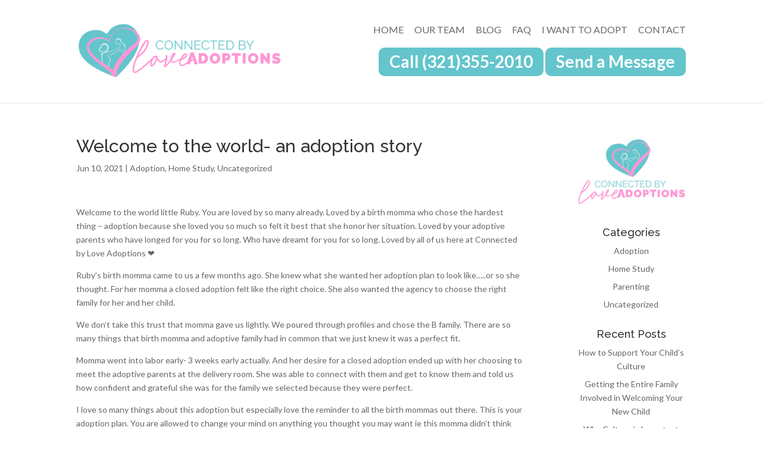

--- FILE ---
content_type: text/css
request_url: https://connectedbyloveadoptions.com/wp-content/et-cache/global/et-divi-customizer-global.min.css?ver=1733439837
body_size: 2429
content:
body,.et_pb_column_1_2 .et_quote_content blockquote cite,.et_pb_column_1_2 .et_link_content a.et_link_main_url,.et_pb_column_1_3 .et_quote_content blockquote cite,.et_pb_column_3_8 .et_quote_content blockquote cite,.et_pb_column_1_4 .et_quote_content blockquote cite,.et_pb_blog_grid .et_quote_content blockquote cite,.et_pb_column_1_3 .et_link_content a.et_link_main_url,.et_pb_column_3_8 .et_link_content a.et_link_main_url,.et_pb_column_1_4 .et_link_content a.et_link_main_url,.et_pb_blog_grid .et_link_content a.et_link_main_url,body .et_pb_bg_layout_light .et_pb_post p,body .et_pb_bg_layout_dark .et_pb_post p{font-size:14px}.et_pb_slide_content,.et_pb_best_value{font-size:15px}#et_search_icon:hover,.mobile_menu_bar:before,.mobile_menu_bar:after,.et_toggle_slide_menu:after,.et-social-icon a:hover,.et_pb_sum,.et_pb_pricing li a,.et_pb_pricing_table_button,.et_overlay:before,.entry-summary p.price ins,.et_pb_member_social_links a:hover,.et_pb_widget li a:hover,.et_pb_filterable_portfolio .et_pb_portfolio_filters li a.active,.et_pb_filterable_portfolio .et_pb_portofolio_pagination ul li a.active,.et_pb_gallery .et_pb_gallery_pagination ul li a.active,.wp-pagenavi span.current,.wp-pagenavi a:hover,.nav-single a,.tagged_as a,.posted_in a{color:#ff96d5}.et_pb_contact_submit,.et_password_protected_form .et_submit_button,.et_pb_bg_layout_light .et_pb_newsletter_button,.comment-reply-link,.form-submit .et_pb_button,.et_pb_bg_layout_light .et_pb_promo_button,.et_pb_bg_layout_light .et_pb_more_button,.et_pb_contact p input[type="checkbox"]:checked+label i:before,.et_pb_bg_layout_light.et_pb_module.et_pb_button{color:#ff96d5}.footer-widget h4{color:#ff96d5}.et-search-form,.nav li ul,.et_mobile_menu,.footer-widget li:before,.et_pb_pricing li:before,blockquote{border-color:#ff96d5}.et_pb_counter_amount,.et_pb_featured_table .et_pb_pricing_heading,.et_quote_content,.et_link_content,.et_audio_content,.et_pb_post_slider.et_pb_bg_layout_dark,.et_slide_in_menu_container,.et_pb_contact p input[type="radio"]:checked+label i:before{background-color:#ff96d5}a{color:#64c5cc}.et_secondary_nav_enabled #page-container #top-header{background-color:rgba(255,255,255,0)!important}#et-secondary-nav li ul{background-color:rgba(255,255,255,0)}#et-secondary-nav li ul{background-color:#ffffff}#top-header,#top-header a{color:#666666}.et_header_style_centered .mobile_nav .select_page,.et_header_style_split .mobile_nav .select_page,.et_nav_text_color_light #top-menu>li>a,.et_nav_text_color_dark #top-menu>li>a,#top-menu a,.et_mobile_menu li a,.et_nav_text_color_light .et_mobile_menu li a,.et_nav_text_color_dark .et_mobile_menu li a,#et_search_icon:before,.et_search_form_container input,span.et_close_search_field:after,#et-top-navigation .et-cart-info{color:#696d7d}.et_search_form_container input::-moz-placeholder{color:#696d7d}.et_search_form_container input::-webkit-input-placeholder{color:#696d7d}.et_search_form_container input:-ms-input-placeholder{color:#696d7d}#main-header .nav li ul a{color:#666666}#top-header,#top-header a,#et-secondary-nav li li a,#top-header .et-social-icon a:before{font-size:16px;font-weight:normal;font-style:normal;text-transform:uppercase;text-decoration:none}#top-menu li a{font-size:15px}body.et_vertical_nav .container.et_search_form_container .et-search-form input{font-size:15px!important}#top-menu li.current-menu-ancestor>a,#top-menu li.current-menu-item>a,#top-menu li.current_page_item>a{color:#b3578e}#main-footer .footer-widget h4,#main-footer .widget_block h1,#main-footer .widget_block h2,#main-footer .widget_block h3,#main-footer .widget_block h4,#main-footer .widget_block h5,#main-footer .widget_block h6{color:#ec4c4c}.footer-widget li:before{border-color:#ec4c4c}.footer-widget .et_pb_widget div,.footer-widget .et_pb_widget ul,.footer-widget .et_pb_widget ol,.footer-widget .et_pb_widget label{line-height:1.7em}#et-footer-nav .bottom-nav li.current-menu-item a{color:#ec4c4c}body .et_pb_button{font-size:28px;background-color:#60adb3;border-width:0px!important;border-color:#60adb3;border-radius:10px}body.et_pb_button_helper_class .et_pb_button,body.et_pb_button_helper_class .et_pb_module.et_pb_button{color:#f6f6f6}body .et_pb_button:after{content:'';font-size:28px}body .et_pb_bg_layout_light.et_pb_button:hover,body .et_pb_bg_layout_light .et_pb_button:hover,body .et_pb_button:hover{color:#ffffff!important;background-color:#64c5cc;border-color:#64c5cc!important}@media only screen and (min-width:981px){.et_header_style_left #et-top-navigation,.et_header_style_split #et-top-navigation{padding:50px 0 0 0}.et_header_style_left #et-top-navigation nav>ul>li>a,.et_header_style_split #et-top-navigation nav>ul>li>a{padding-bottom:50px}.et_header_style_split .centered-inline-logo-wrap{width:100px;margin:-100px 0}.et_header_style_split .centered-inline-logo-wrap #logo{max-height:100px}.et_pb_svg_logo.et_header_style_split .centered-inline-logo-wrap #logo{height:100px}.et_header_style_centered #top-menu>li>a{padding-bottom:18px}.et_header_style_slide #et-top-navigation,.et_header_style_fullscreen #et-top-navigation{padding:41px 0 41px 0!important}.et_header_style_centered #main-header .logo_container{height:100px}#logo{max-height:90%}.et_pb_svg_logo #logo{height:90%}.et_header_style_centered.et_hide_primary_logo #main-header:not(.et-fixed-header) .logo_container,.et_header_style_centered.et_hide_fixed_logo #main-header.et-fixed-header .logo_container{height:18px}.et_header_style_left .et-fixed-header #et-top-navigation,.et_header_style_split .et-fixed-header #et-top-navigation{padding:18px 0 0 0}.et_header_style_left .et-fixed-header #et-top-navigation nav>ul>li>a,.et_header_style_split .et-fixed-header #et-top-navigation nav>ul>li>a{padding-bottom:18px}.et_header_style_centered header#main-header.et-fixed-header .logo_container{height:36px}.et_header_style_split #main-header.et-fixed-header .centered-inline-logo-wrap{width:36px;margin:-36px 0}.et_header_style_split .et-fixed-header .centered-inline-logo-wrap #logo{max-height:36px}.et_pb_svg_logo.et_header_style_split .et-fixed-header .centered-inline-logo-wrap #logo{height:36px}.et_header_style_slide .et-fixed-header #et-top-navigation,.et_header_style_fullscreen .et-fixed-header #et-top-navigation{padding:9px 0 9px 0!important}.et_fixed_nav #page-container .et-fixed-header#top-header{background-color:rgba(255,255,255,0)!important}.et_fixed_nav #page-container .et-fixed-header#top-header #et-secondary-nav li ul{background-color:rgba(255,255,255,0)}.et-fixed-header #top-menu a,.et-fixed-header #et_search_icon:before,.et-fixed-header #et_top_search .et-search-form input,.et-fixed-header .et_search_form_container input,.et-fixed-header .et_close_search_field:after,.et-fixed-header #et-top-navigation .et-cart-info{color:#696d7d!important}.et-fixed-header .et_search_form_container input::-moz-placeholder{color:#696d7d!important}.et-fixed-header .et_search_form_container input::-webkit-input-placeholder{color:#696d7d!important}.et-fixed-header .et_search_form_container input:-ms-input-placeholder{color:#696d7d!important}.et-fixed-header #top-menu li.current-menu-ancestor>a,.et-fixed-header #top-menu li.current-menu-item>a,.et-fixed-header #top-menu li.current_page_item>a{color:#b3578e!important}.et-fixed-header#top-header a{color:#666666}}@media only screen and (min-width:1350px){.et_pb_row{padding:27px 0}.et_pb_section{padding:54px 0}.single.et_pb_pagebuilder_layout.et_full_width_page .et_post_meta_wrapper{padding-top:81px}.et_pb_fullwidth_section{padding:0}}	h1,h2,h3,h4,h5,h6{font-family:'Raleway',Helvetica,Arial,Lucida,sans-serif}body,input,textarea,select{font-family:'Lato',Helvetica,Arial,Lucida,sans-serif}.et_pb_button{font-family:'Raleway',Helvetica,Arial,Lucida,sans-serif}#main-header,#et-top-navigation{font-family:'Lato',Helvetica,Arial,Lucida,sans-serif}h2{font-family:'Dancing Script',handwriting;font-size:48px;color:#ef798a;text-shadow:0em 0em 0.3em rgba(255,150,213,0.4)}.et_pb_button{text-shadow:0em 0em 0.3em rgba(0,0,0,0.4);box-shadow:0px 2px 18px 0px rgba(0,0,0,0.3);font-size:20px}@media (max-width:980px){#logo{max-width:100%;max-height:100%}}.CTA{border-radius:50px}.CTA a{color:#fff!important}li.CTA{background-color:#64c5cc;border:2px solid #64c5cc;font-weight:600;text-align:center;padding:14px 16px 26px!important;border-radius:10px;-moz-transition:all 0.5s;-webkit-transition:all 0.5s;transition:all 0.5s}li.CTA:hover{background-color:#60adb3;border-color:#60adb3}.et-fixed-header #top-menu .CTA a{color:#fff!important}.CTA li.current-menu-ancestor>a,.CTA li.current-menu-item>a{color:#fff!important}@media only screen and (min-width :981px){li.CTA{height:48px}#top-menu li a{font-size:28px}}@media only screen and (max-width :980px){li.CTA{padding:2px!important;margin-bottom:5%}}@media (min-width:981px){.hide-desktop{display:none!important}#et-secondary-nav,#et-secondary-nav li{z-index:999999!important;padding-top:15px}.et_header_style_left #et-top-navigation,.et_header_style_split #et-top-navigation{margin-bottom:45px;padding-top:10px}#logo{margin-top:-7%}}@media (min-width:981px){#et-secondary-nav li{text-align:left}#et-secondary-nav li li a{padding:.75em .25em}#et-secondary-nav .menu-item-has-children>a:first-child:after,#top-menu .menu-item-has-children>a:first-child:after{display:none}#et-secondary-nav .menu-item-has-children>a:first-child,#top-menu .menu-item-has-children>a:first-child{padding-right:0px}#et-secondary-nav li ul{left:0}.sub-menu{border-top:3px solid #ff96d5}}.services-menu a{color:white}.services-menu a:hover{text-decoration:underline}#main-footer{display:none}#footer-bottom{display:none}#pbe-footer-wa-wrap{top:0px}.spark-footer a{color:#fff}#page-container{overflow:hidden}.vertical-align{display:flex;flex-direction:column;justify-content:center}.widgettitle{text-align:center}.et_pb_widget ul li{text-align:center}#recent-posts-2{margin-top:25px}#categories-2{margin-top:25px}@media (min-width:981px){#main-content .container:before{background:none}}.caldera-grid .form-control,#gform_1 input,#gform_1 select,#gform_1 textarea,#gform_2 input,#gform_2 select,#gform_2 textarea{padding:16px;height:auto;box-shadow:none;background:#ededed;color:#333;border:2px solid #ededed;border-radius:2px;box-shadow:0px 2px 18px 0px rgba(0,0,0,0.3)}#gform_1 .gform_button,#gform_2 .gform_button{background:#5FABB1;border:0px;border-radius:7px;text-transform:uppercase;color:#eee;font-size:20px;padding:15px;height:auto;box-shadow:none;box-shadow:0px 2px 18px 0px rgb(0,0,0,0.3);text-shadow:0em 0em 0.3em rgb(0,0,0,0.4)}#gform_1 .gform_button:hover,#gform_2 .gform_button:hover{background:#64C5CC}#fld_632056_1{font-size:20px!important}.faq-blurb .et_pb_blurb_content{max-width:100%}.faq-blurb{border-bottom:1px solid #eee;padding-bottom:30px}.faq-blurb h4{font-weight:bold}

--- FILE ---
content_type: text/plain
request_url: https://www.google-analytics.com/j/collect?v=1&_v=j102&a=156957327&t=pageview&_s=1&dl=https%3A%2F%2Fconnectedbyloveadoptions.com%2Fwelcome-to-the-world-an-adoption-story-2%2F&ul=en-us%40posix&dt=An%20Adoption%20Story%20%E2%80%A2%20Florida%2C%20Tennessee%2C%20%26%20Washington&sr=1280x720&vp=1280x720&_u=IEBAAEABAAAAACAAI~&jid=869639301&gjid=1471320282&cid=1056718541.1769777532&tid=UA-114888696-1&_gid=1881147019.1769777532&_r=1&_slc=1&z=450280246
body_size: -455
content:
2,cG-SX6DNM6W5G